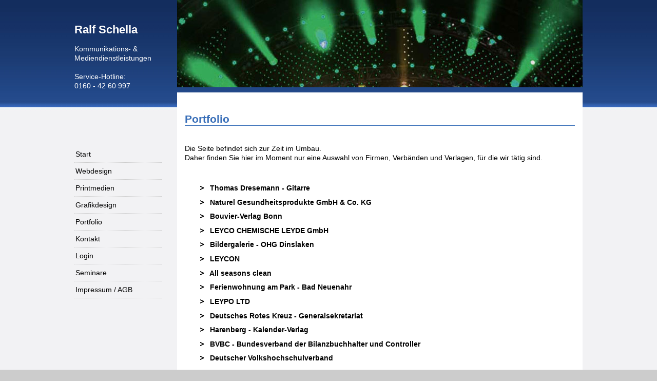

--- FILE ---
content_type: text/html; charset=UTF-8
request_url: http://schella.de/portfolio.php
body_size: 7078
content:
<!DOCTYPE html PUBLIC "-//W3C//DTD XHTML 1.0 Transitional//EN" "http://www.w3.org/TR/xhtml1/DTD/xhtml1-transitional.dtd">
<html xmlns="http://www.w3.org/1999/xhtml"><!-- InstanceBegin template="/Templates/vorlage.dwt" codeOutsideHTMLIsLocked="false" -->
<head>
<meta http-equiv="Content-Type" content="text/html; charset=UTF-8" />
<meta name="keywords" content="Ralf, Schella, Webdesign, Internet, Kommunikation, Medien, Printmedien, Agentur, Grafik, Design, Bonn, Dienstleistung, Service, Schulungen" />
<meta content="Ralf Schella, Webdesign, Printmedien, Schella, Ralf, Internet" />
<meta name="description" content="Ralf Schella, Agentur für Kommunikation und Medien Bonn, Erstellung von Websites und Printmedien. Gestaltung von Broschüren, Katalogen, Prospekten und Flyern, Suchmaschinenoptimierung (SEO) und Suchmaschinenmarketing (SEM)" />
<meta name="page-topic" content="Internet, Printmedien, Dienstleistungen, Mediengestaltung">
<meta name="robots" content="index,follow">
<meta name="audience" content="alle">
<meta http-equiv="imagetoolbar" content="false">
<meta name="revisit-after" CONTENT="7 days">
<!-- InstanceBeginEditable name="doctitle" -->
<title>Ralf Schella - Referenzen - Kunden</title>
<!-- InstanceEndEditable -->
<link href="css/schella.css" rel="stylesheet" type="text/css" />
<link rel="shortcut icon" type="image/ico" href="images/843748.ico" />
<!-- InstanceBeginEditable name="scripte" -->
</style>
<script type="text/javascript" src="js/jquery.js"></script>
<script type="text/javascript">
$(document).ready(function( ) {
 $('.antwort').hide();
 $('#main h2.cursor').toggle(
		function() {
	   $(this).next('.antwort').fadeIn(300);
		 $(this).addClass('schliessen');
		},
		function() {
		  $(this).next('.antwort').fadeOut(300);
			$(this).removeClass('schliessen');
	  }
	); // Ende toggle
}); // Ende ready()
</script>
<!-- InstanceEndEditable -->
</head>

<body>
<div id="holder">
<div id="content_left">
<h1>Ralf Schella</h1>
<p class="adresse">Kommunikations- & Mediendienstleistungen<br /><br />
Service-Hotline:<br />0160 - 42 60 997</p>
<ul class="nav">
<li><a href="index.php">Start</a></li>
<li><a href="webdesign.php">Webdesign</a></li>
<li><a href="print.php">Printmedien</a></li>
<li><a href="grafik.php">Grafikdesign</a></li>
<li><a href="portfolio.php">Portfolio</a></li>
<li><a href="http://www.schella.eu/kontakt.php">Kontakt</a></li>
<li><a href="login.php">Login</a></li>
<li><a href="seminare.php">Seminare</a></li>
<li><a href="impress.php">Impressum / AGB</a></li>
</ul>
<!-- InstanceBeginEditable name="content_left_2" -->
<div id="content_left_2">
</div>
<!-- InstanceEndEditable -->
</div><!-- ende content_left-->
<!-- InstanceBeginEditable name="head" -->
<div id="head"><img src="images/head1.jpg" /></div><!--ende head-->
<div id="content_right_port">
<h2 class="ang_headline">Portfolio</h2>
<h3 class="port_head"><br />
Die Seite befindet sich zur Zeit im Umbau. <br />
Daher finden Sie hier im Moment nur eine Auswahl von Firmen, Verbänden und Verlagen, für die wir tätig sind.<br />
</h3><br />
<div id="main">

<h2 class="cursor">&nbsp;Thomas Dresemann - Gitarre</h2>
<div class="antwort"><br />
<img src="images/gitarrenpraxis2.jpg" />
<p>Aufbau der Internetseite <a href="http://www.gitarrenpraxis.eu" target="_blank">www.gitarrenpraxis.eu</a></p>
</div>
<h2 class="cursor">&nbsp;Naturel Gesundheitsprodukte GmbH &amp; Co. KG</h2>
<div class="antwort"><br />
<img src="images/naturel.jpg" />
<p>Gestaltung und Umsetzung von Display, Rollup und Thekenbanderole für Messen</p><br />
</div>
<h2 class="cursor">&nbsp;Bouvier-Verlag Bonn</h2>
<div class="antwort">
<img src="images/ueberblick-bouvier.png" />
<p>Aufbau der Radwanderreihe "...by bike"</p>
<p>Grafik, Layout und Satz der 7teiligen Reihe</p><br />
</div>
<h2 class="cursor">&nbsp;LEYCO CHEMISCHE LEYDE GmbH</h2>
<div class="antwort"><br />
<img src="images/leyde.png" />
<p>Mitarbeit am Aufbau der Internetseite <a href="http://www.leyde.com" target="_blank">www.leyde.com</a></p><br />
<a href="pdf/Brochure Cifa-Leyde.pdf" target="_blank"><img src="images/Cifa-Leyde-titel.jpg" /></a>&nbsp;&nbsp;  
<a href="pdf/LEYDE-LIEBHERR.pdf" target="_blank"><img src="images/titel-leyde-liebherr.jpg" /></a>&nbsp;&nbsp;
<a href="pdf/katalog-europropre.pdf" target="_blank"><img src="images/titel-europropre.jpg" width="154" /></a><br /><br /><br />
<a href="pdf/Busse, Bahnen-4s.pdf" target="_blank"><img src="images/pros_na_rub.gif" /></a>
<p>Erstellung von Broschüren und Katalogen</p><br />
</div>
<h2 class="cursor">&nbsp;Bildergalerie - OHG Dinslaken</h2>
<div class="antwort"><br />
<img src="images/ohg1982.jpg" />
<p>Aufbau der Internetseite www.ohg1982.de (siehe <a href="Beispiel Galerie/beispiel-galerie.htm" target="_blank">Beispielgalerie</a>)</p><br />
</div>
<h2 class="cursor">&nbsp;LEYCON</h2>
<div class="antwort"><br />
<img src="images/leycomar.jpg" />
<p>Aufbau der Internetseite <a href="http://www.leycomar.de" target="_blank">www.leycomar.de</a></p><br />
<a href="pdf/LEYCOMAR_A4.pdf" target="_blank"><img src="images/LEYCOMAR_A4_titel.jpg" alt="Broschüre Leycomar" /></a>
<p>Erstellung von Broschüren und Verkaufsmappen</p><br />
</div>
<h2 class="cursor">&nbsp;All seasons clean</h2>
<div class="antwort"><br />
<img src="images/allseasons.jpg" />
<p>Erstellung von Werbematerialien und Etiketten </p><br />
</div>
<h2 class="cursor">&nbsp;Ferienwohnung am Park - Bad Neuenahr</h2>
<div class="antwort">
<img src="images/fewoampark.jpg" />
  <p>Aufbau der Internetseite <a href="http://www.fewoampark.de" target="_blank">www.fewoampark.de</a></p><br />
</div>
<h2 class="cursor">&nbsp;LEYPO LTD</h2>
<div class="antwort"><br />
  <a href="pdf/flyer-leypo.pdf" target="_blank"><img src="images/flyer-leypo-titel.jpg" /></a>&nbsp;&nbsp;
  <img src="images/nano-schutz-caravan.jpg" />
  <a href="pdf/briefbogen-leypo.pdf" target="_blank"><img src="images/briefbogen-visit-leypo.jpg" /></a>
<p>Erstellung von Flyern, Technischen Datenblättern sowie Briefpapier und Visitenkarten</p><br />
</div>
<h2 class="cursor">&nbsp;Deutsches Rotes Kreuz - Generalsekretariat</h2>
<div class="antwort">
<p>Broschüren zum WeltRotKreuztag - <br />Regie- und Drehbücher für Rollenspiele<br />
sowie die Erstellung von Werbematerialien für Straßenstände</p><br />
</div>
<h2 class="cursor">&nbsp;Harenberg - Kalender-Verlag</h2>
<div class="antwort">
<p>Layout und Satz der IQ-Kalender Brain Jogging und Job Training</p><br />
</div>
<h2 class="cursor">&nbsp;BVBC - Bundesverband der Bilanzbuchhalter und Controller</h2>
<div class="antwort">
<p>Layout und Satz der Geschäftsberichte</p><br />
</div>
<h2 class="cursor">&nbsp;Deutscher Volkshochschulverband</h2>
<div class="antwort">
<p>Layout und Satz der Mitgliederzeitschrift "DVVmagazin" </p><br />
</div>
<h2 class="no-cursor">&nbsp;OST-WEST Contact</h2>

</div><!--ende main-->
</div><!--ende content_right-->
<div id="content_right_2"></div>
<!--ende content_right_2-->
<!-- InstanceEndEditable -->
</div><!--ende holder -->

</body>
<!-- InstanceEnd --></html>

--- FILE ---
content_type: text/css
request_url: http://schella.de/css/schella.css
body_size: 7035
content:
@charset "UTF-8";
/* CSS Document */

body {
	font-family: Arial, Helvetica, sans-serif;
	font-size:14px;
	margin: 0;
	padding:0;
	background-image: url(../images/bg.jpg);
	background-repeat:repeat-x;
	background-color: #ccc;
}

#holder {
	height: 800px;
	margin: 0 auto;
	width: 1000px;
	margin-top: 0px;
}
#head {
	height: 170px;
	width: 790px;
	margin-left: 5px;
	float:left;
}
/*Content_left */

#content_left {
	width: 200px;
	height:800px;
	float:left;
}
#content_left h1 {
	font-size: 22px;
	color:#fff;
	margin-top: 45px;
	margin-left:5px;
}
.adresse {
	font-family:"Trebuchet MS", Arial, Helvetica, sans-serif;
	color:#fff;
	font-size: 14px;
	line-height: 18px;
	margin-left:5px
}

.nav {
	float:left;
	padding-top: 80px;
}
.nav li {
	list-style-type:none;
	text-decoration:none;
	margin-left: -35px;
	width: 170px;
	border-bottom: 1px dotted #ccc;
	float:left;
}
.nav a {
	list-style-type:none;
	text-decoration:none;
	line-height: 18px;
	color:#000;
	line-height: 32px;
	display:block;
	padding-left: 2px;
}
.nav a:hover {
	color:#8F251E;
}
#content_left_2 {
	margin: 20px 0 0 3px;
	float:left;
}
#content_left_2_bro{
	margin: 30px 0 0 3px;
	float:left;
}
#content_left_2_web{
	margin: 10px 0 0 -10px;
	float:left;
}
#content_left_2_gra{
	margin: 20px 0 0 -15px;
	float:left;
}

/*content_right */

#content_right {
	width: 790px;
	min-height:500px;
	float:left;
	margin-left: 5px;
	margin-top: 10px;
	background-color:#fff;
}
.ang_headline {
	color: #386EB8;
	border-bottom: 1px solid #386eb8;
	margin-left: 15px;
	width: 760px;
	margin-top: 40px;
	padding-left: 0px;
}
.intro {
	font-size:15px;
	line-height: 23px;
	padding-top: 10px;
	padding-left: 15px;
}
.agb {
	font-size:15px;
	line-height: 23px;
	padding-top: 10px;
	padding-left: 15px;
	padding-right: 15px;
}

.liste_angebot {
	margin-top: 40px;
	padding-left: 37px;
	
}
.liste_angebot li {
	text-decoration:none;
	list-style-image: url(../images/li-vor.gif);
	line-height: 28px;
	color: #000;
	font-size:14px;
	padding-left: 15px;
}


/* content_right_2 */
#content_right_2 {
	width: 790px;
	height:252px;
	float:left;
	margin-left: 5px;
}
.bild_unten {
	float:right;
	margin-top: 15px;
}

.bild_unten2 {
	float:left;
	margin-top: 55px;
	margin-left: 50px;
}
.bild_unten2_bro {
	float:left;
	margin-top: 55px;
	margin-left: 5px;
}

/*content_right_2_sub */
.content_right_2_sub, .content_right_2_sub2  {
	float: left;
	width:252px;
	height: 150px;
	border-top: 2px solid #999;
	background-color:#fff;
	margin-top: 40px;
	-webkit-border-radius: 0px;
	border-radius: 0px;
}
.content_right_2_sub2 {
	margin-left: 17px;
}



/*footer */
footer {
	position: absolute;
	width:100%;
	height:200px;
	background-color:#CCC;
}

/*php form */
.form {
	float:left;
	padding-right: 3px;
	width: 755px;
	height: 350px;
	border: 1px dotted #386EB8;
	font-size:14px;
	font-weight:bold;
	margin-left: 15px;
	margin-top: 15px;
	-webkit-border-radius: 5px;
	-moz-border-radius: 5px;
	border-radius: 5px;
}
.form p {
	margin-left: 30px;
	font-weight:100;
}
.label {
	padding-left: 30px;
	margin-top: 30px;
}
.nutzername {
	line-height: 14px;
	margin-left: 60px;
	font-weight:bold;
	margin-top:10px;
	width: 220px;
}
.passwort {
	margin-top:10px;
	margin-left: 60px;
	line-height: 14px;
	font-weight:bold;
	width:220px;
}
.submit {
	margin-left: 30px;
}
.fehler {
	color:#C00; 
	margin-right: 10px;
	margin-top: 15px;
	float:left;
	margin-left: 30px;
}
.anfordern {
	font-size:14px;
	float:left;
}




/*Kontaktseite */
#content_right_kontakt {
	width: 790px;
	height:600px;
	float:left;
	margin-left: 5px;
	margin-top: 10px;
	background-color:#fff;
}

span.help {
	font-size:13px;
	color:#760F1D;
	font-style:italic;
	margin-left: 5px;
}
div.field {
	margin-bottom: 12px;
	text-align: left;
	width: 550px;
	float:left;
	margin-left: 6px;
}


#inhalt-kontakt {
           width: 758px;
           float: left;
           background-color:#fff;
           color: #000;
		   text-align:left;
		   border: 1px dotted #333;
		   margin-top: 15px;
		   margin-left: 15px;
		   background-image: url(images/web5a.jpg);
		   background-position: right bottom;
		   background-repeat: no-repeat;
		   -webkit-border-radius: 5px;
		   -moz-border-radius: 5px;
		   border-radius: 5px;
		   
}

#inhalt-kontakt label {
	width:130px;
	float: left;
	margin-left: 45px;
	font-size: 14px;
	padding-bottom: 10px;
}
#vorname, #nachname, #firma, #strasse, #fon, #fax, #mail, #plz, #stadt, #anfrage {
	margin-left:10px;
	margin-top: 0;
	float: left;
	margin-bottom: 5px;
	text-align:left;
	font-size: 12px;
} 
.reset, .submit {
	width: 10em;
	font:1em;
	float: left;
}
.reset {
	margin-left:190px;
}

/*headline und Texte Startseite */
#content_right_start {
	width: 790px;
	min-height:500px;
	float:left;
	margin-left: 5px;
	margin-top: 10px;
	background-color:#fff;
	background-image:url(../images/menschen_2.jpg);
	background-repeat:no-repeat;
	background-position: bottom right;
}
.headline {
	margin-top: 60px;
	color: #8F251E;
	font-size:24px;
	padding-left: 40px;
}
.headline_padding, .headline_padding_2 {
	margin-top: 10px;
	padding-left: 40px;
	color: #8F251E;
	font-size:24px;
}
.headline_padding_2 {
	margin-top: 10px;
	padding-left: 40px;
	color: #8F251E;
}
.dunkel {
	color: #8F251E;
}
.text_start {
	font-size:14px;
	font-weight:bold;
	color:#000;
	padding-left:40px;
	font-style:normal;
	line-height: 24px;
	padding-top: 20px;
}
.h1_unter {
	margin-left: 15px;
	font-size:14px;
}

/*Portfolio */
#main h2 {
	background: url(../images/open.png)  no-repeat 0% 10%;
	padding-left: 20px;
	cursor: pointer;
}
#main h2.schliessen {
	background-image:url(../images/close.png), url(../images/h2schliessen_bg.png);
	height: 20px;
}

#content_right_port {
	width: 790px;
	min-height:600px;
	float:left;
	margin-left: 5px;
	margin-top: 10px;
	background-color:#fff;
}

.port_head {
	font-size:14px;
	font-weight:100;
	line-height:18px;
	margin-top: 5px;
	margin-left: 15px;
}
.port {
	margin-left: 5px;
	margin-top: 30px;
}
.port li {
	line-height: 28px;
	text-decoration:none;
	list-style-type:none;
	font-weight:bold;
	font-size:14px;
}
#main h2.cursor {
	margin-left: 40px;
	font-size:14px;
	cursor: pointer;
}
#main .antwort {
  background-color: #fff;
  margin-left: 46px;
  padding-left:18px;
  background-repeat:no-repeat;
  border-bottom: 1px solid #e95d0f;
  margin-right: 10px;
}
#main p {
	margin-left:1px;
	line-height: 19px;
}
#main .no-cursor {
	margin-left: 40px;
	font-size:14px
}

/*seminare */
#main h3 {
	margin-left: 50px;
	cursor: pointer;
	font-size:14px;
	line-height: 20px;
}
h3 .betont {
	color: #C00;
}

.liste_angebot {
	margin-top: 40px;
	padding-left: 37px;
	
}
.sem-ang li {
	text-decoration:none;
	list-style-image: url(../images/li-vor2.gif);
	line-height: 28px;
	color: #000;
	font-size:14px;
	padding-left: 15px;
}


	
.header-angebot {
	margin-left: 50px;
	font-size:16px;
}


/* blauen Rand von bildern entfernen */
a img { border: 0px solid transparent; } 

/* Google Map */
.google_map {
	text-decoration:none;
	font-size:13px;
	color:#000;
	cursor:pointer;
}